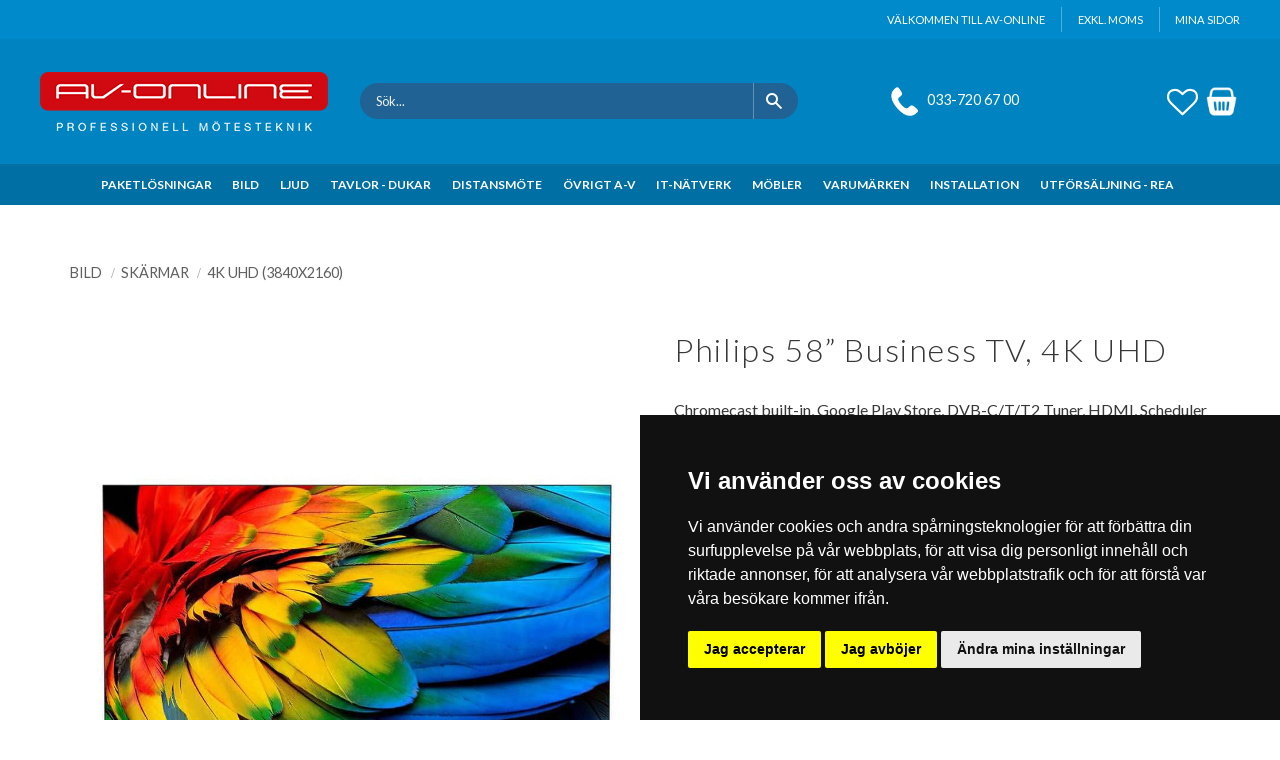

--- FILE ---
content_type: text/html; charset=UTF-8
request_url: https://www.av-online.se/product/58hfl6214u-philips-58
body_size: 15309
content:
<!DOCTYPE html>
<html
     id="product-page"    class="no-js customer-accounts-enabled has-favorite-cart pricelist-1 excl-vat product-page product-21094 product-page-with-photoswipe category-117 root-category-12 theme-color-scheme-0 theme-background-pattern-0"
    lang="sv"
    dir="ltr"
    data-country="SE"
    data-currency="SEK"
>

    <head>
        <meta charset="UTF-8" />
        <title>Philips 58” Business TV, 4K UHD</title>
                    <meta name="description" content="​Philips HFL6214U är en skärm gjord för både konferensrum och hotellrum. Har allt en vanlig TV har, men anpassad för professionell användning." />
                <meta name="viewport" content="width=device-width, initial-scale=1" />
        
                            <link rel="shortcut icon" href="https://cdn.starwebserver.se/shops/av-online/files/av_favicon.png?_=1582827983" />
        
                                    <link rel="canonical" href="https://www.av-online.se/product/58hfl6214u-philips-58" />
        
                        
        
                    <script type="application/ld+json">
                [{"@id":"https:\/\/www.av-online.se\/product\/58hfl6214u-philips-58","@context":"http:\/\/schema.org\/","name":"Philips 58\u201d Business TV, 4K UHD","description":"Chromecast built-in, Google Play Store, DVB-C\/T\/T2 Tuner, HDMI, Scheduler","image":["https:\/\/cdn.starwebserver.se\/shops\/av-online\/files\/hfl6214u.jpg","https:\/\/cdn.starwebserver.se\/shops\/av-online\/files\/hfl6214u_2.jpg"],"@type":"Product","sku":"58HFL6214U","offers":{"@type":"Offer","price":"9690","priceCurrency":"SEK","availability":"http:\/\/schema.org\/LimitedAvailability","url":"https:\/\/www.av-online.se\/product\/58hfl6214u-philips-58","itemCondition":"http:\/\/schema.org\/NewCondition"},"brand":{"@type":"Brand","name":"Philips"}}]            </script>
        
                        
                <link rel="stylesheet" href="https://cdn.starwebserver.se/61990/css/shop/shop.combined.min.css" />
                                                    <link rel="stylesheet" href="https://cdn.starwebserver.se/61990/css/shop/campaigns.min.css" />
                                    <meta name="google-site-verification" content="E447mLmoT28Ky7j9qz-fKY10Ni7sU66lRza_44F8JKg" />

<!-- Cookie Consent by FreePrivacyPolicy.com https://www.FreePrivacyPolicy.com -->
<script type="text/javascript" src="//www.freeprivacypolicy.com/public/cookie-consent/4.1.0/cookie-consent.js" charset="UTF-8"></script>
<script type="text/javascript" charset="UTF-8">
document.addEventListener('DOMContentLoaded', function () {
cookieconsent.run({"notice_banner_type":"simple","consent_type":"express","palette":"dark","language":"sv","page_load_consent_levels":["strictly-necessary"],"notice_banner_reject_button_hide":false,"preferences_center_close_button_hide":false,"page_refresh_confirmation_buttons":false,"website_name":"AV-Online"});
});
</script>

<noscript>Cookie Consent by <a href="https://www.freeprivacypolicy.com/">Free Privacy Policy Generator</a></noscript>
<!-- End Cookie Consent by FreePrivacyPolicy.com https://www.FreePrivacyPolicy.com -->





<!-- Below is the link that users can use to open Preferences Center to change their preferences. Do not modify the ID parameter. Place it where appropriate, style it as needed. -->

<a href="#" id="open_preferences_center">Update cookies preferences</a>


<!-- GOOGLE FONTS -->
<link href="https://fonts.googleapis.com/css?family=Open+Sans:300,400,700&display=swap" rel="stylesheet">

<link href="https://fonts.googleapis.com/css2?family=Lato:wght@300;400;700&display=swap" rel="stylesheet">        
                            <link rel="stylesheet" href="https://cdn.starwebserver.se/61990/themes/william/css/theme-plugins.combined.min.css" />
                    <link rel="stylesheet" href="https://cdn.starwebserver.se/61990/themes/william/css/theme.min.css" />
        
                    <link rel="stylesheet" href="https://cdn.starwebserver.se/shops/av-online/themes/william/css/shop-custom.min.css?_=1765873116" />
        
                <link href="https://fonts.googleapis.com/icon?family=Material+Icons" rel="stylesheet">

                <script>
            var docElement = document.documentElement;
            docElement.className = docElement.className.replace('no-js', 'js');
            eval(decodeURIComponent(Array.prototype.map.call(atob('dmFyIGQ9J3d3dy5hdi1vbmxpbmUuc2UnO3ZhciBlPSd3d3cuYXYtb25saW5lLnNlJztpZih3aW5kb3cubG9jYXRpb24uaG9zdG5hbWUgIT0gZCAmJiB3aW5kb3cubG9jYXRpb24uaG9zdG5hbWUgIT0gZSl7d2luZG93LmxvY2F0aW9uPSdodHRwOi8vJytkO30='), function(c) {
                    return '%' + ('00' + c.charCodeAt(0).toString(16)).slice(-2)
                }).join('')));        </script>

                                            <meta property="og:site_name" content="AV-Online" />
                                                <meta property="og:type" content="product" />
                                                <meta property="og:locale" content="sv_SE" />
                                                <meta property="og:title" content="Philips 58” Business TV, 4K UHD" />
                                                <meta property="og:url" content="https://www.av-online.se/product/58hfl6214u-philips-58" />
                                                <meta property="og:description" content="​Philips HFL6214U är en skärm gjord för både konferensrum och hotellrum. Har allt en vanlig TV har, men anpassad för professionell användning." />
                                                <meta property="og:image" content="https://cdn.starwebserver.se/shops/av-online/files/cache/hfl6214u_grande.jpg?_=1700591376" />
                            <meta name="sws:no-image-url" content="https://cdn.starwebserver.se/img/no-image.png" />

        
        
                  <!-- Global site tag (gtag.js) - Google Analytics -->
          <script async src="https://www.googletagmanager.com/gtag/js?id=G-5SQN8GVJP0"></script>
          <script>
              window.dataLayer = window.dataLayer || [];
              function gtag(){dataLayer.push(arguments);}
              gtag('js', new Date());

              gtag('config', 'G-5SQN8GVJP0', { 'anonymize_ip': true });
          </script>
        
        <script>
            var ecommerceContainerIdToProducts = {};

                      
                                                gtag('event', 'view_item', {"currency":"SEK","value":9690,"items":[{"item_id":"58HFL6214U","item_name":"Philips 58\u201d Business TV, 4K UHD","currency":"SEK","price":9690,"quantity":1,"item_category":"4K UHD (3840X2160)"}]});
                
                                                                gtag('event', 'view_item_list', {"item_list_id":"PDPRelatedProducts","item_list_name":"PDP Related products","items":[]});
                
                            
            // use Object.assign to cast empty array to object
            ecommerceContainerIdToProducts = Object.assign({}, {"pdp":{"58HFL6214U":{"item_id":"58HFL6214U","item_name":"Philips 58\u201d Business TV, 4K UHD","currency":"SEK","price":9690,"quantity":1,"item_category":"4K UHD (3840X2160)"}},"PDPRelatedProducts":[]});
                </script>

        
            </head>
    <body>
    
    
        
                                <div id="page-container">

    <header id="site-header" class="site-header">
        <div class="wrapper site-header-wrapper">
            <div class="content site-header-content">

                <div class="header-items">
                    <div class="header-item header-item-1 region header-region header-region-1 has-ace-text-block has-vat-selector-block" data-region="headerTop" ><div class="block ace-text-block block-68 class-welcome-text">
    <p>VÄLKOMMEN TILL AV-ONLINE</p>
</div>
    <div class="block vat-selector-block block-34">
        <p>
            Priser visas <a href="/index/set-selection?pricesInclVat=1&amp;redirectUrl=%2Fproduct%2F58hfl6214u-philips-58" rel="nofollow" data-replace-current-url>exkl. moms</a>        </p>
    </div>
<div class="block ace-text-block block-67 class-login">
    <div class="login-wrapper">
    <a href="/customer" class="login-link" title="Mina Sidor">
        <span class="login-text">Mina Sidor</span>
    </a>
</div>
</div>
</div>
                    <div class="header-item header-item-2">
                        <a href="https://www.av-online.se" id="home"><img id="shop-logo" src="https://cdn.starwebserver.se/shops/av-online/files/av-logo_dupdixhr1.png?_=1582827817" alt="AV-Online" width="288" height="61" /></a>
                        <div class="region header-region header-region-2 has-search-block has-ace-text-block has-cart-block" data-region="headerMiddle" ><div class="block search-block block-35 class-search-desktop">
    <h3>Sök</h3>
    <div class="content">
        <form action="/search" method="get">
            <div class="field-wrap search-type required">
                <label for="search-field-block-35" class="caption"><span>Sök produkter & kategorier</span></label>
                <div class="control">
                    <input type="search" name="q" id="search-field-block-35" class="autocomplete" value="" placeholder="Sök" data-text-header="Produkter" data-text-link="Visa alla" aria-label="Sök produkter &amp; kategorier" />
                </div>
            </div>
            <button type="submit" aria-label="Sök"><span aria-hidden="true">Sök</span></button>
        </form>
    </div>
</div><div class="block ace-text-block block-69 class-telephone-number">
    <span class="telephone"><a href="tel:+46337206700">033-720 67 00</a></span>
</div>
    <div class="block favorite-cart-block block-37">
        <div class="favorite block open-off-canvas-favorites" role="button" tabindex="0" aria-label="Favoriter">
            <div class="favorite-wrap">
                <span class="favorite-title visually-hidden">Favoriter</span>
                <span class="favorite-item-count quantity">
                    <span class="favorite-items-count-label visually-hidden">Antal favoriter: </span>
                    <span class="number"></span>
                </span>
            </div>
        </div>
                <div class="favorite-cart block open-off-canvas-products">
            <div class="cart-wrap">
                <div class="header favorite-cart-header" href="/checkout" role="button" tabindex="0" aria-label="Kundvagn">
                    <span class="favorite-cart-title visually-hidden">Kundvagn</span>
                    <span class="product-item-count quantity">
                        <span class="cart-items-count-label visually-hidden">Antal produkter: </span>
                        <span class="number"></span>
                    </span>
                    <span class="favorite-cart-icon" aria-hidden="true"></span>
                </div>
            </div>
            <span class="cart-item-total-price quantity hide">
                <span class="number"></span>
            </span>
        </div>
            </div> <!-- /.favorite-cart-block -->
</div>
                    </div>
                    <div class="header-item header-item-3 region header-region header-region-3 has-category-tree-block has-menu-block has-search-block" data-region="header" >
<nav class="block category-tree-block block-64 menu-block-with-mega-dropdown-menu class-hide category-tree-menu category-menu-block menu-block category" aria-label="Kategoriträd">

    
    <ul class="menu menu-level-1 category-menu" role="menubar">
                    <li class="menu-item menu-item-168 menu-level-1-item has-children menu-item-has-children"
                    data-level="1" role="none"
                >
                    <a href="/category/paketlosningar"
                        data-id="168"
                        data-level="1"
                        class="menu-title menu-title-168 category-node menu-level-1-title has-children menu-title-has-children open-page"
                        title="PAKETLÖSNINGAR"
                        role="menuitem"
                        aria-haspopup="true" aria-expanded="false"
                    >PAKETLÖSNINGAR</a>
        
                    <span class="toggle-static-child-menu toggle-child-menu" role="button" tabindex="0" aria-label="Visa underkategorier"></span>
        
                    <span class="toggle-static-child-menu toggle-child-menu" role="button" tabindex="0" aria-label="Visa underkategorier" aria-expanded="false"></span>
                </li>
                <li class="menu-item menu-item-12 menu-level-1-item has-children menu-item-has-children menu-item-has-title-without-link"
                    data-level="1" role="none"
                >
                    <a 
                        data-id="12"
                        data-level="1"
                        class="menu-title menu-title-12 category-node menu-level-1-title has-children menu-title-has-children load-tree"
                        title="BILD"
                        role="menuitem"
                        aria-haspopup="true" aria-expanded="false"
                    >BILD</a>
        
                    <span class="toggle-static-child-menu toggle-child-menu" role="button" tabindex="0" aria-label="Visa underkategorier"></span>
        
                    <span class="toggle-static-child-menu toggle-child-menu" role="button" tabindex="0" aria-label="Visa underkategorier" aria-expanded="false"></span>
                </li>
                <li class="menu-item menu-item-16 menu-level-1-item has-children menu-item-has-children menu-item-has-title-without-link"
                    data-level="1" role="none"
                >
                    <a 
                        data-id="16"
                        data-level="1"
                        class="menu-title menu-title-16 category-node menu-level-1-title has-children menu-title-has-children load-tree"
                        title="LJUD"
                        role="menuitem"
                        aria-haspopup="true" aria-expanded="false"
                    >LJUD</a>
        
                    <span class="toggle-static-child-menu toggle-child-menu" role="button" tabindex="0" aria-label="Visa underkategorier"></span>
        
                    <span class="toggle-static-child-menu toggle-child-menu" role="button" tabindex="0" aria-label="Visa underkategorier" aria-expanded="false"></span>
                </li>
                <li class="menu-item menu-item-48 menu-level-1-item has-children menu-item-has-children menu-item-has-title-without-link"
                    data-level="1" role="none"
                >
                    <a 
                        data-id="48"
                        data-level="1"
                        class="menu-title menu-title-48 category-node menu-level-1-title has-children menu-title-has-children load-tree"
                        title="TAVLOR - DUKAR"
                        role="menuitem"
                        aria-haspopup="true" aria-expanded="false"
                    >TAVLOR - DUKAR</a>
        
                    <span class="toggle-static-child-menu toggle-child-menu" role="button" tabindex="0" aria-label="Visa underkategorier"></span>
        
                    <span class="toggle-static-child-menu toggle-child-menu" role="button" tabindex="0" aria-label="Visa underkategorier" aria-expanded="false"></span>
                </li>
                <li class="menu-item menu-item-64 menu-level-1-item has-children menu-item-has-children menu-item-has-title-without-link"
                    data-level="1" role="none"
                >
                    <a 
                        data-id="64"
                        data-level="1"
                        class="menu-title menu-title-64 category-node menu-level-1-title has-children menu-title-has-children load-tree"
                        title="DISTANSMÖTE"
                        role="menuitem"
                        aria-haspopup="true" aria-expanded="false"
                    >DISTANSMÖTE</a>
        
                    <span class="toggle-static-child-menu toggle-child-menu" role="button" tabindex="0" aria-label="Visa underkategorier"></span>
        
                    <span class="toggle-static-child-menu toggle-child-menu" role="button" tabindex="0" aria-label="Visa underkategorier" aria-expanded="false"></span>
                </li>
                <li class="menu-item menu-item-70 menu-level-1-item has-children menu-item-has-children menu-item-has-title-without-link"
                    data-level="1" role="none"
                >
                    <a 
                        data-id="70"
                        data-level="1"
                        class="menu-title menu-title-70 category-node menu-level-1-title has-children menu-title-has-children load-tree"
                        title="ÖVRIGT A-V"
                        role="menuitem"
                        aria-haspopup="true" aria-expanded="false"
                    >ÖVRIGT A-V</a>
        
                    <span class="toggle-static-child-menu toggle-child-menu" role="button" tabindex="0" aria-label="Visa underkategorier"></span>
        
                    <span class="toggle-static-child-menu toggle-child-menu" role="button" tabindex="0" aria-label="Visa underkategorier" aria-expanded="false"></span>
                </li>
                <li class="menu-item menu-item-178 menu-level-1-item has-children menu-item-has-children menu-item-has-title-without-link"
                    data-level="1" role="none"
                >
                    <a 
                        data-id="178"
                        data-level="1"
                        class="menu-title menu-title-178 category-node menu-level-1-title has-children menu-title-has-children load-tree"
                        title="IT-NÄTVERK"
                        role="menuitem"
                        aria-haspopup="true" aria-expanded="false"
                    >IT-NÄTVERK</a>
        
                    <span class="toggle-static-child-menu toggle-child-menu" role="button" tabindex="0" aria-label="Visa underkategorier"></span>
        
                    <span class="toggle-static-child-menu toggle-child-menu" role="button" tabindex="0" aria-label="Visa underkategorier" aria-expanded="false"></span>
                </li>
                <li class="menu-item menu-item-109 menu-level-1-item has-children menu-item-has-children menu-item-has-title-without-link"
                    data-level="1" role="none"
                >
                    <a 
                        data-id="109"
                        data-level="1"
                        class="menu-title menu-title-109 category-node menu-level-1-title has-children menu-title-has-children load-tree"
                        title="MÖBLER"
                        role="menuitem"
                        aria-haspopup="true" aria-expanded="false"
                    >MÖBLER</a>
        
                    <span class="toggle-static-child-menu toggle-child-menu" role="button" tabindex="0" aria-label="Visa underkategorier"></span>
        
                    <span class="toggle-static-child-menu toggle-child-menu" role="button" tabindex="0" aria-label="Visa underkategorier" aria-expanded="false"></span>
                </li>
                <li class="menu-item menu-item-176 menu-level-1-item has-children menu-item-has-children menu-item-has-title-without-link"
                    data-level="1" role="none"
                >
                    <a 
                        data-id="176"
                        data-level="1"
                        class="menu-title menu-title-176 category-node menu-level-1-title has-children menu-title-has-children load-tree"
                        title="VARUMÄRKEN"
                        role="menuitem"
                        aria-haspopup="true" aria-expanded="false"
                    >VARUMÄRKEN</a>
        
                    <span class="toggle-static-child-menu toggle-child-menu" role="button" tabindex="0" aria-label="Visa underkategorier"></span>
        
                    <span class="toggle-static-child-menu toggle-child-menu" role="button" tabindex="0" aria-label="Visa underkategorier" aria-expanded="false"></span>
                </li>
                <li class="menu-item menu-item-110 menu-level-1-item no-children"
                    data-level="1" role="none"
                >
                    <a href="/category/installation"
                        data-id="110"
                        data-level="1"
                        class="menu-title menu-title-110 category-node menu-level-1-title no-children open-page"
                        title="INSTALLATION"
                        role="menuitem"
                        
                    >INSTALLATION</a>
        
                    
        
                    
                </li>
                <li class="menu-item menu-item-118 menu-level-1-item no-children"
                    data-level="1" role="none"
                >
                    <a href="/category/utforsaljning-rea"
                        data-id="118"
                        data-level="1"
                        class="menu-title menu-title-118 category-node menu-level-1-title no-children open-page"
                        title="UTFÖRSÄLJNING - REA"
                        role="menuitem"
                        
                    >UTFÖRSÄLJNING - REA</a>
        
                    
        
                    
                </li>
        </ul>
</nav>

        <script type="text/x-mustache" id="categoriesPartialTmpl">
    {{#nodes}}
        <li class="menu-item menu-item-{{id}} menu-level-{{menuLevel}}-item{{#isOpen}} menu-item-has-children-loaded current-menu-ancestor open{{/isOpen}}{{#selected}} selected{{/selected}}{{^hasChildren}} no-children{{/hasChildren}}{{#hasChildren}} has-children menu-item-has-children{{/hasChildren}}{{^openPage}} menu-item-has-title-without-link{{/openPage}}"
            data-level="{{menuLevel}}" role="none"
        >
            <a {{#openPage}}href="{{shopUrl}}"{{/openPage}}
                data-id="{{id}}"
                data-level="{{menuLevel}}"
                class="menu-title menu-title-{{id}} category-node menu-level-{{menuLevel}}-title{{^hasChildren}} no-children{{/hasChildren}}{{#hasChildren}} has-children menu-title-has-children{{/hasChildren}}{{^openPage}} load-tree{{/openPage}}{{#openPage}} open-page{{/openPage}}{{#isOpen}} open{{/isOpen}}{{#selected}} selected{{/selected}}"
                title="{{name}}"
                role="menuitem"
                {{#hasChildren}}aria-haspopup="true" aria-expanded="{{#isOpen}}true{{/isOpen}}{{^isOpen}}false{{/isOpen}}"{{/hasChildren}}
            >{{name}}</a>

            {{#hasChildren}}<span class="toggle-static-child-menu toggle-child-menu" role="button" tabindex="0" aria-label="Visa underkategorier"></span>{{/hasChildren}}

            {{#isOpen}}
                <ul class="menu menu-level-{{menuNextLevel}}" data-level="{{menuNextLevel}}" role="menu" aria-label="Underkategorier">
                    {{>categoriesPartial}}
                </ul>
            {{/isOpen}}
            {{#hasChildren}}<span class="toggle-static-child-menu toggle-child-menu" role="button" tabindex="0" aria-label="Visa underkategorier" aria-expanded="{{#isOpen}}true{{/isOpen}}{{^isOpen}}false{{/isOpen}}"></span>{{/hasChildren}}
        </li>
    {{/nodes}}
</script>
    <script type="text/x-mustache" id="rootCategoriesTmpl">
        {{>categoriesPartial}}
    </script>

<nav class="block menu-block block-97 menu-block-with-mega-dropdown-menu custom custom-menu-block" aria-label="Meny">

    
    <ul class="menu menu-level-1" role="menubar">
                                <li class="menu-item menu-item-54 menu-level-1-item has-children dynamic-menu-item menu-item-has-children"
                            data-id="54"
                            data-level="1"
                            role="none"
                        >
                            <a href="/category/paketlosningar"  title="PAKETLÖSNINGAR"
                                class="menu-title menu-title-54 menu-level-1-title has-children dynamic-menu-title menu-title-has-children"
                                data-level="1"
                                role="menuitem"
                                aria-haspopup="true" aria-expanded="false"
                            >PAKETLÖSNINGAR</a>
            
                                <span class="toggle-dynamic-child-menu toggle-child-menu" role="button" tabindex="0" aria-label="Visa underkategorier" aria-expanded="false" aria-controls="submenu-54"></span>
            
                                <ul class="menu menu-level-2" data-level="2" role="menu" aria-label="Underkategorier">
                                </ul>
            
                        </li>
                        <li class="menu-item menu-item-55 menu-level-1-item has-children no-link dynamic-menu-item menu-item-has-children"
                            data-id="55"
                            data-level="1"
                            role="none"
                        >
                            <a href=""  title="BILD"
                                class="menu-title menu-title-55 menu-level-1-title has-children no-link dynamic-menu-title menu-title-has-children"
                                data-level="1"
                                role="menuitem"
                                aria-haspopup="true" aria-expanded="false"
                            >BILD</a>
            
                                <span class="toggle-dynamic-child-menu toggle-child-menu" role="button" tabindex="0" aria-label="Visa underkategorier" aria-expanded="false" aria-controls="submenu-55"></span>
            
                                <ul class="menu menu-level-2" data-level="2" role="menu" aria-label="Underkategorier">
                                </ul>
            
                        </li>
                        <li class="menu-item menu-item-56 menu-level-1-item has-children no-link dynamic-menu-item menu-item-has-children"
                            data-id="56"
                            data-level="1"
                            role="none"
                        >
                            <a href=""  title="LJUD"
                                class="menu-title menu-title-56 menu-level-1-title has-children no-link dynamic-menu-title menu-title-has-children"
                                data-level="1"
                                role="menuitem"
                                aria-haspopup="true" aria-expanded="false"
                            >LJUD</a>
            
                                <span class="toggle-dynamic-child-menu toggle-child-menu" role="button" tabindex="0" aria-label="Visa underkategorier" aria-expanded="false" aria-controls="submenu-56"></span>
            
                                <ul class="menu menu-level-2" data-level="2" role="menu" aria-label="Underkategorier">
                                </ul>
            
                        </li>
                        <li class="menu-item menu-item-57 menu-level-1-item has-children no-link dynamic-menu-item menu-item-has-children"
                            data-id="57"
                            data-level="1"
                            role="none"
                        >
                            <a href=""  title="TAVLOR - DUKAR"
                                class="menu-title menu-title-57 menu-level-1-title has-children no-link dynamic-menu-title menu-title-has-children"
                                data-level="1"
                                role="menuitem"
                                aria-haspopup="true" aria-expanded="false"
                            >TAVLOR - DUKAR</a>
            
                                <span class="toggle-dynamic-child-menu toggle-child-menu" role="button" tabindex="0" aria-label="Visa underkategorier" aria-expanded="false" aria-controls="submenu-57"></span>
            
                                <ul class="menu menu-level-2" data-level="2" role="menu" aria-label="Underkategorier">
                                </ul>
            
                        </li>
                        <li class="menu-item menu-item-58 menu-level-1-item has-children no-link dynamic-menu-item menu-item-has-children"
                            data-id="58"
                            data-level="1"
                            role="none"
                        >
                            <a href=""  title="DISTANSMÖTE"
                                class="menu-title menu-title-58 menu-level-1-title has-children no-link dynamic-menu-title menu-title-has-children"
                                data-level="1"
                                role="menuitem"
                                aria-haspopup="true" aria-expanded="false"
                            >DISTANSMÖTE</a>
            
                                <span class="toggle-dynamic-child-menu toggle-child-menu" role="button" tabindex="0" aria-label="Visa underkategorier" aria-expanded="false" aria-controls="submenu-58"></span>
            
                                <ul class="menu menu-level-2" data-level="2" role="menu" aria-label="Underkategorier">
                                </ul>
            
                        </li>
                        <li class="menu-item menu-item-59 menu-level-1-item has-children no-link dynamic-menu-item menu-item-has-children"
                            data-id="59"
                            data-level="1"
                            role="none"
                        >
                            <a href=""  title="ÖVRIGT A-V"
                                class="menu-title menu-title-59 menu-level-1-title has-children no-link dynamic-menu-title menu-title-has-children"
                                data-level="1"
                                role="menuitem"
                                aria-haspopup="true" aria-expanded="false"
                            >ÖVRIGT A-V</a>
            
                                <span class="toggle-dynamic-child-menu toggle-child-menu" role="button" tabindex="0" aria-label="Visa underkategorier" aria-expanded="false" aria-controls="submenu-59"></span>
            
                                <ul class="menu menu-level-2" data-level="2" role="menu" aria-label="Underkategorier">
                                </ul>
            
                        </li>
                        <li class="menu-item menu-item-60 menu-level-1-item has-children no-link dynamic-menu-item menu-item-has-children"
                            data-id="60"
                            data-level="1"
                            role="none"
                        >
                            <a href=""  title="IT-NÄTVERK"
                                class="menu-title menu-title-60 menu-level-1-title has-children no-link dynamic-menu-title menu-title-has-children"
                                data-level="1"
                                role="menuitem"
                                aria-haspopup="true" aria-expanded="false"
                            >IT-NÄTVERK</a>
            
                                <span class="toggle-dynamic-child-menu toggle-child-menu" role="button" tabindex="0" aria-label="Visa underkategorier" aria-expanded="false" aria-controls="submenu-60"></span>
            
                                <ul class="menu menu-level-2" data-level="2" role="menu" aria-label="Underkategorier">
                                </ul>
            
                        </li>
                        <li class="menu-item menu-item-61 menu-level-1-item has-children no-link dynamic-menu-item menu-item-has-children"
                            data-id="61"
                            data-level="1"
                            role="none"
                        >
                            <a href=""  title="MÖBLER"
                                class="menu-title menu-title-61 menu-level-1-title has-children no-link dynamic-menu-title menu-title-has-children"
                                data-level="1"
                                role="menuitem"
                                aria-haspopup="true" aria-expanded="false"
                            >MÖBLER</a>
            
                                <span class="toggle-dynamic-child-menu toggle-child-menu" role="button" tabindex="0" aria-label="Visa underkategorier" aria-expanded="false" aria-controls="submenu-61"></span>
            
                                <ul class="menu menu-level-2" data-level="2" role="menu" aria-label="Underkategorier">
                                </ul>
            
                        </li>
                        <li class="menu-item menu-item-62 menu-level-1-item has-children no-link dynamic-menu-item menu-item-has-children"
                            data-id="62"
                            data-level="1"
                            role="none"
                        >
                            <a href=""  title="VARUMÄRKEN"
                                class="menu-title menu-title-62 menu-level-1-title has-children no-link dynamic-menu-title menu-title-has-children"
                                data-level="1"
                                role="menuitem"
                                aria-haspopup="true" aria-expanded="false"
                            >VARUMÄRKEN</a>
            
                                <span class="toggle-dynamic-child-menu toggle-child-menu" role="button" tabindex="0" aria-label="Visa underkategorier" aria-expanded="false" aria-controls="submenu-62"></span>
            
                                <ul class="menu menu-level-2" data-level="2" role="menu" aria-label="Underkategorier">
                                </ul>
            
                        </li>
                        <li class="menu-item menu-item-63 menu-level-1-item  dynamic-menu-item"
                            data-id="63"
                            data-level="1"
                            role="none"
                        >
                            <a href="/category/installation"  title="INSTALLATION"
                                class="menu-title menu-title-63 menu-level-1-title  dynamic-menu-title"
                                data-level="1"
                                role="menuitem"
                                
                            >INSTALLATION</a>
            
            
                        </li>
                        <li class="menu-item menu-item-64 menu-level-1-item  dynamic-menu-item"
                            data-id="64"
                            data-level="1"
                            role="none"
                        >
                            <a href="/category/utforsaljning-rea"  title="UTFÖRSÄLJNING - REA"
                                class="menu-title menu-title-64 menu-level-1-title  dynamic-menu-title"
                                data-level="1"
                                role="menuitem"
                                
                            >UTFÖRSÄLJNING - REA</a>
            
            
                        </li>
            </ul>
</nav>

        <script type="text/x-mustache" id="nodesPartialTmpl">
    {{#nodes}}
        {{^hidden}}
            <li class="menu-item menu-item-{{nodeId}} menu-level-{{nodeLevel}}-item {{cssClasses}}{{#dynamicNode}} dynamic-menu-item{{/dynamicNode}}{{#hasChildren}} menu-item-has-children{{/hasChildren}}"
                data-id="{{nodeId}}"
                data-level="{{nodeLevel}}"
                role="none"
            >
                <a href="{{permalink}}" {{#newWindow}}target="_blank" rel="noopener"{{/newWindow}} title="{{value}}"
                    class="menu-title menu-title-{{nodeId}} menu-level-{{nodeLevel}}-title {{cssClasses}}{{#dynamicNode}} dynamic-menu-title{{/dynamicNode}}{{#hasChildren}} menu-title-has-children{{/hasChildren}}"
                    data-level="{{nodeLevel}}"
                    role="menuitem"
                    {{#hasChildren}}aria-haspopup="true" aria-expanded="false"{{/hasChildren}}
                >{{value}}</a>

                {{#hasChildren}}
                    <span class="{{#dynamicNode}}toggle-dynamic-child-menu{{/dynamicNode}}{{^dynamicNode}}toggle-static-child-menu{{/dynamicNode}} toggle-child-menu" role="button" tabindex="0" aria-label="Visa underkategorier" aria-expanded="false" aria-controls="submenu-{{nodeId}}"></span>

                    <ul class="menu menu-level-{{childNodeLevel}}" data-level="{{childNodeLevel}}" role="menu" aria-label="Underkategorier">
                        {{>nodesPartial}}
                    </ul>
                {{/hasChildren}}

            </li>
        {{/hidden}}
    {{/nodes}}
</script>
    <script type="text/x-mustache" id="menuTreeTmpl">
            {{>nodesPartial}}
        </script>
<div class="block search-block block-73 class-search-mobile">
    <h3>Sök</h3>
    <div class="content">
        <form action="/search" method="get">
            <div class="field-wrap search-type required">
                <label for="search-field-block-73" class="caption"><span>Sök produkter & kategorier</span></label>
                <div class="control">
                    <input type="search" name="q" id="search-field-block-73" class="autocomplete" value="" placeholder="Sök" data-text-header="Produkter" data-text-link="Visa alla" aria-label="Sök produkter &amp; kategorier" />
                </div>
            </div>
            <button type="submit" aria-label="Sök"><span aria-hidden="true">Sök</span></button>
        </form>
    </div>
</div></div>
                </div>

            </div><!-- .content -->
        </div><!-- .wrapper -->
    </header><!-- #site-header -->

    <div id="content" class="site-content">

        <main id="main-content" aria-label="Huvudinnehåll" >

            <article class="region has-product-block has-related-products-legacy-block" data-region="0" >
    
    <div aria-live="polite" aria-atomic="true" class="visually-hidden favorite-status-announcer"></div>
    <div id="product-page-main-container" class="block product-block block-17">

        <script type="text/x-mustache" id="categoryBreadcrumbPartialTmpl">
            {{#nodes}}
                {{#isOpen}}
                    {{#openPage}}
                        <a href="{{shopUrl}}" class="breadcrumb"><span>{{name}}</span></a>
                    {{/openPage}}
                    {{^openPage}}
                        <span  class="breadcrumb">{{name}}</span>
                    {{/openPage}}
                    {{>categoryBreadcrumbPartial}}
                {{/isOpen}}
                {{^isOpen}}
                    {{#selected}}
                        {{#openPage}}
                            <a href="{{shopUrl}}" class="breadcrumb current-breadcrumb"><span>{{name}}</span></a>
                        {{/openPage}}
                        {{^openPage}}
                            <span class="breadcrumb">{{name}}</span>
                        {{/openPage}}
                    {{/selected}}
                {{/isOpen}}
            {{/nodes}}
        </script>

        <div class="breadcrumbs">
                                                    <span  class="breadcrumb">BILD</span>
                                                                <a href="/category/skarmar" class="breadcrumb"><span>SKÄRMAR</span></a>
                                                                                        <a href="/category/4k-uhd" class="breadcrumb current-breadcrumb"><span>4K UHD (3840X2160)</span></a>
                                                                                                                                                            </div>

    <script type="text/x-mustache" id="rootCategoriesBreadcrumbTmpl">
            {{#showBreadcrumbs}}
                {{#categories}}
                    {{>categoryBreadcrumbPartial}}
                {{/categories}}
            {{/showBreadcrumbs}}
        </script>

    <header class="product-header">
        <h1 class="product-name">Philips 58” Business TV, 4K UHD</h1>
        <div class="short description product-short-description"><p>Chromecast built-in, Google Play Store, DVB-C/T/T2 Tuner, HDMI, Scheduler</p></div>
    </header>

    <div class="dynamic-product-info has-volume-pricing">
                    <div class="product-media stock-status-6"
                data-stock-status-title="Leveranstid 1-3 arbetsdagar"
            >
                <figure>
                    <div class="figure-content">
                            <a class="featured img-wrap product-media-item" href="https://cdn.starwebserver.se/shops/av-online/files/cache/hfl6214u_grande.jpg?_=1700591376" target="_blank" rel="noopener">
                            
                                <img src="https://cdn.starwebserver.se/shops/av-online/files/cache/hfl6214u_grande.jpg?_=1700591376" width="1000" height="1000" id="media-0" data-large-size="https://cdn.starwebserver.se/shops/av-online/files/cache/hfl6214u_grande.jpg?_=1700591376" data-large-size-width="1000" data-large-size-height="1000"  alt="Philips 58” Business TV, 4K UHD" />
                                
                            </a>

                            <a href="https://cdn.starwebserver.se/shops/av-online/files/cache/hfl6214u_2_grande.jpg?_=1700591377" class="img-wrap product-media-item" target="_blank" rel="noopener">
                                <img src="https://cdn.starwebserver.se/shops/av-online/files/cache/hfl6214u_2_grande.jpg?_=1700591377" height="900" width="900" id="media-1" data-large-size="https://cdn.starwebserver.se/shops/av-online/files/cache/hfl6214u_2_grande.jpg?_=1700591377" data-large-size-width="900" data-large-size-height="900" alt="" />
                            </a>
                    </div>
                </figure>


            </div><!-- /.product-media -->


            <aside class="product-offer buyable" role="region" aria-label="Produkterbjudande">

                    <div class="product-price">
                            <span class="price"><span class="amount">9 690</span><span class="currency"> kr</span></span>
                            <span class="unit">/ <abbr title="Styck">st</abbr></span>
                    </div>


                
                <form class="add-to-cart-form product-list-container" novalidate data-ga-ecommerce-list-id="pdp">
                                                                                    <input type="hidden" name="sku" value="58HFL6214U" />
                    
                    <div class="add-to-cart-wrap has-unit">
                                <div class="field-wrap number-type quantity-field">
                                    <label for="quantity-field" class="caption"><span>Antal</span></label>
                                    <div class="control">
                                        <input name="quantity" type="number" id="quantity-field" value="1" min="1" max="1000000" step="1" class="number" />
                                                                                                                            <label for="quantity-field" class="unit"><abbr title="Styck">st</abbr></label>
                                                                            </div>
                                </div>

                                <button type="submit" class="product-add-to-cart-action"><span>Köp</span></button>
                                                    <div class="toggle-favorite-action" data-sku="58HFL6214U" data-bundle-config="" role="button" tabindex="0">
                                <span class="favorite ">
                                        <span class="favorite-title visually-hidden">Lägg till i favoriter</span>
                                </span>
                            </div>
                                            </div><!-- /.add-to-cart-wrap -->

                    <div class="product-status" hidden aria-hidden="true">
                        <p class="status-message" data-message="Nu finns produkten i &lt;a href=&quot;/checkout&quot;&gt;kundvagnen&lt;/a&gt;."></p>
                        <p class="view-cart">
                            <a class="product-status-checkout-link" href="/checkout">
                                <b>Till kassan</b>
                                <span class="cart-item-count">1</span>
                            </a>
                        </p>
                    </div>


                                                        </form>

                                <dl class="product-details">
                        <dt class="product-stock-status product-stock-status product-stock-status-6">Lagerstatus</dt>
                        <dd class="product-stock-status product-stock-status-6"><span>Leveranstid 1-3 arbetsdagar</span></dd>
                    <dt class="product-sku">Artikelnr</dt><dd class="product-sku">58HFL6214U</dd>
                                        
                                                                                                                    <dt class="product-meta-data-1" data-product-meta-data-id="18">VESA</dt>
                            <dd class="product-meta-data-1" data-product-meta-data-id="18">200 x 300 mm, M6</dd>
                                                                        
                                            <dt class="product-manufacturer">Tillverkare</dt>
                        <dd class="product-manufacturer">
                                                            Philips                                                    </dd>
                    
                                    </dl><!-- /product-details -->


                        <h4></h4>
                        <ul class="product-documents">
                                <li class="file-type file-type-pdf">
                                    <a href="https://cdn.starwebserver.se/shops/av-online/files/58hfl6214u.pdf?_=1700592204" target="_blank" rel="noopener" data-file-type="pdf">
                                        <span class="file-ext">pdf</span>
                                        <span class="file-title">
                                            58hfl6214u.pdf
                                        </span>
                                        <span class="file-size">454KB</span>
                                    </a>
                                </li>
                        </ul>
                

                                                    <p class="manufacturer-related-products">
                        <a href="/search?m=Philips">Visa alla produkter från Philips</a>
                    </p><!-- /.manufacturer-related-products -->
                
                
                                                            </aside><!-- /.product-offer -->

            
            
                    </div> <!-- /.dynamic-product-info -->

        <script type="text/x-mustache" id="dynamicProductInfoTmpl">
            <div class="product-media{{^hidePrice}}{{#stockStatusId}} stock-status-{{stockStatusId}}{{/stockStatusId}}{{#savePercentOnDiscountedPrice}} save-percent{{/savePercentOnDiscountedPrice}}{{/hidePrice}}{{#hasLabels}} has-product-label{{/hasLabels}}"{{^hidePrice}}{{#savePercentOnDiscountedPrice}}
                data-save-percent-title="Kampanj!"{{/savePercentOnDiscountedPrice}}{{/hidePrice}}
                {{#stockStatusText}}data-stock-status-title="{{stockStatusText}}"{{/stockStatusText}}
            >
                <figure{{#featuredImage.default}} class="no-image"{{/featuredImage.default}}>
                    {{#campaign}}
                        <div
                            class="campaign-label campaign-label-product-page"
                            style="background-color: #{{campaign.label.color}}; color: {{campaign.label.textColor}}">
                            {{campaign.label.text}}
                        </div>
                    {{/campaign}}
                    <div class="figure-content">
                        {{#featuredImage}}
                            {{#largeUrl}}<a class="featured img-wrap product-media-item" href="{{largeUrl}}" target="_blank" rel="noopener">{{/largeUrl}}
                            {{#featuredImage.default}}<div class="img-wrap">{{/featuredImage.default}}
                                <img src="{{url}}" width="{{width}}" height="{{height}}" id="media-0" {{#largeUrl}}data-large-size="{{largeUrl}}" data-large-size-width="{{largeWidth}}" data-large-size-height="{{largeHeight}}"{{/largeUrl}} {{#disableAutoZoom}}data-cloudzoom="disableZoom: true" {{/disableAutoZoom}} alt="{{alt}}" />
                                {{#featuredImage.default}}</div>{{/featuredImage.default}}
                            {{#largeUrl}}</a>{{/largeUrl}}
                        {{/featuredImage}}

                        {{#secondaryImages}}
                            <a href="{{largeUrl}}" class="img-wrap product-media-item" target="_blank" rel="noopener">
                                <img src="{{url}}" height="{{height}}" width="{{width}}" id="media-{{index}}" data-large-size="{{largeUrl}}" data-large-size-width="{{largeWidth}}" data-large-size-height="{{largeHeight}}" alt="{{alt}}" />
                            </a>
                        {{/secondaryImages}}
                    </div>
                </figure>

                {{^hidePrice}}
                    {{#savePercentOnDiscountedPrice}}
                        <div class="save-percent save-percent-info">
                            <span class="label">Spara</span>
                            <span class="percentage"><span class="value">{{savePercentOnDiscountedPrice}}</span> <span class="unit">%</span></span>
                        </div>
                    {{/savePercentOnDiscountedPrice}}
                {{/hidePrice}}

                {{#labels}}
                    <div class="product-label product-label-{{index}} product-label-id-{{labelId}} {{classes}}"  title="{{name}}" ><span>{{name}}</span></div>
                {{/labels}}
            </div><!-- /.product-media -->


            <aside class="product-offer{{#watchableForCustomer}} watchable{{/watchableForCustomer}}{{#buyable}} buyable{{/buyable}}{{^buyable}}{{^watchableForCustomer}} non-watchable-non-buyable{{/watchableForCustomer}}{{/buyable}}" role="region" aria-label="Produkterbjudande">
                {{#campaign}}
                    <div class="campaign-description-container campaign-label-corner-container">
                        <span
                            class="campaign-label-corner"
                            style="border-top-color: #{{campaign.label.color}};"
                        >
                        </span>
                        <span class="campaign-description-text">
                            {{campaign.description}}
                        </span>
                    </div>
                {{/campaign}}

                                {{^hidePrice}}
                    <div class="product-price">
                                                {{^originalPrice}}
                            {{{sellingPriceHtml}}}
                            <span class="unit">/ <abbr title="Styck">st</abbr></span>
                        {{/originalPrice}}
                        {{#originalPrice}}
                            <div class="selling-price" tabindex="0" role="text">
                                <span class="visually-hidden">Nedsatt pris: </span>
                                {{{sellingPriceHtml}}}
                                <span class="unit">/ <abbr title="Styck">st</abbr></span>
                            </div>
                            <div class="original-price" tabindex="0" role="text">
                                <span class="visually-hidden">Ordinarie pris: </span>
                                {{{originalPriceHtml}}}
                                <span class="unit">/ <abbr title="Styck">st</abbr></span>
                            </div>
                        {{/originalPrice}}
                    </div>
                    {{#historyCheapestPrice}}
                        <div class="price-history">
                            <span class="price-history-text">Lägsta pris senaste 30 dagar:</span>
                            <span class="price-history-value">{{{historyCheapestPrice}}}</span>
                        </div>
                    {{/historyCheapestPrice}}

                                        {{#volumePricing}}
                        {{#hasValidVolumePricesForCustomer}}
                            <div class="volume-pricing has-visible-volume-pricing-content">
                                <div class="volume-pricing-header">
                                    <span class="volume-pricing-header-title">{{{headerTitle}}}</span>
                                    <span class="toggle-volume-pricing-content"></span>
                                </div>
                                <div class="volume-pricing-content">
                                    {{#rows}}
                                        <div class="volume-pricing-row">
                                            <span class="volume">
                                                <span class="amount">{{volumeAmount}}</span>
                                                {{#unit}}<span class="unit"><abbr title="{{name}}">{{symbol}}</abbr></span>{{/unit}}
                                            </span>
                                            {{{volumePriceHtml}}}
                                            {{#unit}}<span class="divider">/</span><span class="unit"><abbr title="{{name}}">{{symbol}}</abbr></span>{{/unit}}
                                            {{#percentAmount}}
                                                <span class="percent">
                                                    <span class="amount">{{percentAmount}}</span><span class="unit">%</span>
                                                </span>
                                            {{/percentAmount}}
                                        </div>
                                    {{/rows}}
                                </div>
                            </div>
                        {{/hasValidVolumePricesForCustomer}}
                    {{/volumePricing}}
                {{/hidePrice}}

                
                <form class="add-to-cart-form product-list-container" novalidate data-ga-ecommerce-list-id="pdp">
                                                                                    <input type="hidden" name="sku" value="{{sku}}" />
                                                                        {{#isBundle}}
                            <div class="bundled-products">
                                {{#bundledProducts}}
                                    <div class="bundled-product" data-bundled-product-id="{{bundledProductId}}">
                                        <div class="bundled-product-image">
                                            {{#image}}
                                                {{#largeUrl}}
                                                    <a class="featured img-wrap product-media-item" href="{{largeUrl}}" target="_blank" rel="noopener">
                                                {{/largeUrl}}
                                                {{#default}}
                                                    <div class="img-wrap">
                                                {{/default}}
                                                <img src="{{url}}" width="{{width}}" height="{{height}}" id="media-bundled-{{bundledProductId}}-0" {{#largeUrl}}data-large-size="{{largeUrl}}" data-large-size-width="{{largeWidth}}" data-large-size-height="{{largeHeight}}"{{/largeUrl}} {{#disableAutoZoom}}data-cloudzoom="disableZoom: true" {{/disableAutoZoom}} alt="{{alt}}" />
                                                {{#default}}
                                                    </div>
                                                {{/default}}
                                                {{#largeUrl}}
                                                    </a>
                                                {{/largeUrl}}
                                            {{/image}}
                                        </div><!-- /.bundled-product-image -->
                                        <div class="bundled-product-options">
                                            <p class="bundled-product-title">
                                                {{^isHidden}}<a href="{{url}}">{{/isHidden}}
                                                    {{#hasVariants}}{{name}}{{/hasVariants}}
                                                    {{^hasVariants}}{{nameWithConcatAttributeValues}}{{/hasVariants}}
                                                {{^isHidden}}</a>{{/isHidden}}
                                            </p>
                                            <div class="bundled-product-fields" {{#hasVariants}}data-current-sku="{{sku}}"{{/hasVariants}}>
                                                {{#hasVariants}}
                                                    <input type="hidden" name="bundledProducts[{{bundledProductId}}][productId]" value="{{bundledProductId}}" />
                                                    {{#attributes}}
                                                        <div class="bundled-product-field field-wrap select-type attributes-{{id}} has-field-content">
                                                            <label for="attributes-{{id}}-select" class="caption"><span>{{name}}</span></label>
                                                            <div class="control">
                                                                <select name="bundledProducts[{{bundledProductId}}][attributes][{{id}}]" id="attributes-{{id}}-select" class="bundled-product-attribute-value-select{{#invalidSelection}} invalid-selection{{/invalidSelection}}" data-attribute-id="{{id}}">
                                                                    {{#values}}
                                                                    <option value="{{id}}"{{#selected}} selected{{/selected}}{{^active}} disabled{{/active}}>{{name}}{{^active}} (Ej tillgänglig){{/active}}</option>
                                                                    {{/values}}
                                                                </select>
                                                                {{#showInvalidSelectionMessage}}
                                                                <label class="error" for="attributes-{{id}}-select">Varianten är inte tillgänglig, prova ett annat alternativ.</label>
                                                                {{/showInvalidSelectionMessage}}
                                                            </div>
                                                        </div>
                                                    {{/attributes}}
                                                {{/hasVariants}}
                                                <div class="bundled-product-field">
                                                    <div class="bundled-product-field-fixed-quantity">{{quantity}} {{unitSymbol}}</div>
                                                </div>

                                                                                                    <div class="order-data">
                                                        {{#orderDataFieldTemplateData}}
                                                            <div class="field-wrap text-type">
                                                                <label for="bundled-order-data-{{bundledProductId}}-{{orderDataFieldId}}-field" class="caption">
                                                                <span>
                                                                    {{orderDataFieldName}}
                                                                </span>
                                                                    {{#isRequired}} <abbr class="required-asterisk" title="Obligatorisk">*</abbr>{{/isRequired}}
                                                                </label>
                                                                <div class="control">
                                                                    <input
                                                                            type="text"
                                                                            name="bundledOrderData[{{bundledProductId}}][{{orderDataFieldId}}]"
                                                                            id="bundled-order-data-{{bundledProductId}}-{{orderDataFieldId}}-field"
                                                                            placeholder="{{orderDataFieldName}}"
                                                                            maxlength="255"
                                                                            {{#isRequired}} required{{/isRequired}}
                                                                    />
                                                                </div>
                                                            </div>
                                                        {{/orderDataFieldTemplateData}}
                                                    </div>
                                                                                            </div><!-- /.bundled-product-fields -->
                                        </div><!-- /.bundled-product-options -->
                                    </div><!-- /.bundled-product -->
                                {{/bundledProducts}}
                            </div><!-- /.bundled-products -->
                        {{/isBundle}}
                    
                    <div class="add-to-cart-wrap has-unit">
                        {{^hidePrice}}
                            {{#buyable}}
                                <div class="field-wrap number-type quantity-field">
                                    <label for="quantity-field" class="caption"><span>Antal</span></label>
                                    <div class="control">
                                        <input name="quantity" type="number" id="quantity-field" value="1" min="1" max="1000000" step="1" class="number" />
                                                                                                                            <label for="quantity-field" class="unit"><abbr title="Styck">st</abbr></label>
                                                                            </div>
                                </div>

                                <button type="submit" class="product-add-to-cart-action"{{#invalidVariant}} disabled{{/invalidVariant}}><span>Köp</span></button>
                            {{/buyable}}
                        {{/hidePrice}}
                        {{#hidePrice}}
                            <p><a class="button" href="/customer?redirect=%2Fproduct%2F58hfl6214u-philips-58" rel="nofollow"><span>Logga in för priser</span></a></p>
                        {{/hidePrice}}
                                                    <div class="toggle-favorite-action" data-sku="{{sku}}" data-bundle-config="{{bundleWatchConfig}}" role="button" tabindex="0">
                                <span class="favorite {{#isFavorite}}favorite-active{{/isFavorite}}">
                                    {{#isFavorite}}
                                        <span class="favorite-title visually-hidden">Ta bort från favoriter</span>
                                    {{/isFavorite}}
                                    {{^isFavorite}}
                                        <span class="favorite-title visually-hidden">Lägg till i favoriter</span>
                                    {{/isFavorite}}
                                </span>
                            </div>
                                            </div><!-- /.add-to-cart-wrap -->

                    <div class="product-status" hidden aria-hidden="true">
                        <p class="status-message" data-message="Nu finns produkten i &lt;a href=&quot;/checkout&quot;&gt;kundvagnen&lt;/a&gt;."></p>
                        <p class="view-cart">
                            <a class="product-status-checkout-link" href="/checkout">
                                <b>Till kassan</b>
                                <span class="cart-item-count">1</span>
                            </a>
                        </p>
                    </div>

                                        {{#customerCanShop}}
                        {{#watchable}}
                            {{#isWatching}}
                                <button type="button" disabled>Bevakar</button>
                            {{/isWatching}}
                            {{^isWatching}}
                                <button
                                    type="button"
                                    data-variant-id="{{variantId}}"
                                    data-variant-name="{{variantName}}"
                                    data-bundle-watch-config="{{bundleWatchConfig}}"
                                    data-permalink="58hfl6214u-philips-58"
                                    data-name="Philips 58” Business TV, 4K UHD"
                                    data-email=""
                                    data-text-signed-up="Bevakad"
                                    class="in-stock-notify"
                                    >Bevaka</button>
                            {{/isWatching}}
                        {{/watchable}}
                    {{/customerCanShop}}

                                                        </form>

                                <dl class="product-details">
                    {{#stockStatusValue}}
                        <dt class="product-stock-status {{stockStatusCssClass}}">{{stockStatusLabel}}</dt>
                        <dd class="{{stockStatusCssClass}}"><span>{{stockStatusValue}}</span></dd>
                    {{/stockStatusValue}}
                    <dt class="product-sku">Artikelnr</dt><dd class="product-sku">{{sku}}</dd>
                    {{#mpn}}
                        <dt class="product-mpn">Tillv. artikelnr</dt><dd class="product-mpn">{{mpn}}</dd>
                    {{/mpn}}
                                        
                                                                                                                    <dt class="product-meta-data-1" data-product-meta-data-id="18">VESA</dt>
                            <dd class="product-meta-data-1" data-product-meta-data-id="18">200 x 300 mm, M6</dd>
                                                                        
                                            <dt class="product-manufacturer">Tillverkare</dt>
                        <dd class="product-manufacturer">
                                                            Philips                                                    </dd>
                    
                                    </dl><!-- /product-details -->

                {{#hasAdditionalStockLocations}}
                <div class="product-stock-locations-wrap">
                    <h4>Lagerställen</h4>
                    <div class="product-stock-locations">
                        {{#additionalStockLocations}}
                        <div class="product-stock-location{{#stockStatusId}} status-id-{{stockStatusId}}{{/stockStatusId}}{{#stockStatusIdCode}} status-id-code-{{stockStatusIdCode}}{{/stockStatusIdCode}}{{#isEcommerceStockLocation}} ecommerce-stock-location{{/isEcommerceStockLocation}}">
                            <span class="product-stock-location-name">{{stockLocationName}}</span>
                            <span class="product-stock-location-status{{#stockStatusId}} product-stock-location-status-{{stockStatusId}}{{/stockStatusId}}">
                                <span class="product-stock-location-status-text">{{stockStatusText}}</span>
                            </span>
                        </div>
                        {{/additionalStockLocations}}
                    </div>
                    {{#includeStockLocationsExpandButton}}
                        <a href="#" class="expand-product-stock-locations-button">
                          <span class="more">Visa alla lagerställen</span>
                          <span class="less">Visa färre lagerställen</span>
                        </a>
                    {{/includeStockLocationsExpandButton}}
                </div>
                {{/hasAdditionalStockLocations}}

                                                    {{#documents}}
                        <h4></h4>
                        <ul class="product-documents">
                            {{#document}}
                                <li class="file-type file-type-{{extension}}">
                                    <a href="{{originalUrl}}" target="_blank" rel="noopener" data-file-type="{{extension}}">
                                        <span class="file-ext">{{extension}}</span>
                                        <span class="file-title">
                                            {{title}}{{^title}}{{name}}{{/title}}
                                        </span>
                                        <span class="file-size">{{formattedSize}}</span>
                                    </a>
                                </li>
                            {{/document}}
                        </ul>
                    {{/documents}}
                

                                                    <p class="manufacturer-related-products">
                        <a href="/search?m=Philips">Visa alla produkter från Philips</a>
                    </p><!-- /.manufacturer-related-products -->
                
                
                                                            </aside><!-- /.product-offer -->

            
            
            </script>

       
    <div id="in-stock-notify-wrap" class="hide">
        <div class="in-stock-notify-modal">
            <h3 id="modal-title" role="heading" aria-level="2"></h3>
            <p class="in-stock-notify-info">Lägg till en bevakning så meddelar vi dig så snart varan är i lager igen.</p>
            <p class="in-stock-notify-message hide" aria-live="polite" role="status">
                <b>Produkten är nu bevakad</b><br />
                Vi meddelar dig så snart varan är i lager igen.            </p>
            <div class="field-wrap email-type">
                <label for="in-stock-notify-email-field" class="caption"><span>E-postadress</span></label>
                <div class="control">
                    <input
                            type="email"
                            name="email"
                            value=""
                            id="in-stock-notify-email-field"
                            placeholder="E-postadress"
                    >
                </div>
            </div>
            <button type="button" title="Lägg till bevakning" class="add-to-in-stock-notify-button">Lägg till bevakning</button>
                            <p class="user-info-legal-notice">Dina personuppgifter behandlas i enlighet med vår <a href="/page/policy-och-cookies">integritetspolicy</a>.</p>
                    </div>
    </div>

    <section class="product-overview" role="region">

        <header class="product-overview-header">
            <h2 class="product-name">Philips 58” Business TV, 4K UHD</h2>
            <div class="short description product-short-description">
                Chromecast built-in, Google Play Store, DVB-C/T/T2 Tuner, HDMI, Scheduler            </div>
        </header>

        <div class="long description product-long-description">
            <p>Philips HFL6214U är en skärm gjord för både konferensrum  och hotellrum. Har allt en vanlig TV har men anpassad för professionell  användning i konferensrum eller hotellrum.   &nbsp;    </p>
<p>Flera inställningsmöjligheter, 3 HDMI uttag, WiFi, DTS Studio Sound, styrbar mm.   &nbsp;    </p>
<h3>Smartare anslutning&nbsp;</h3>
<p>Designad för en fartfylld värld, har  HFL6214U avancerade anslutningsmöjligheter och mångsidiga  konfigurationsinställningar. Inbyggd Chromecast gör streaming snabbt och  enkelt, medan Android&trade; och Google Play Butik släpper lös oändliga  möjligheter.   
</p>
<h3>Android-uppdateringar ger den senaste funktionaliteten   </h3>
<p>Android-drivna Philips Professional TV-apparater är snabba,  mångsidiga och lätta att navigera. TV-apparaterna är optimerade för  inbyggda Android-appar och du kan också installera webbappar direkt på  skärmen. Automatiska uppdateringar säkerställer att appar håller sig  uppdaterade.   &nbsp;    </p>
<h3>Inbyggd Chromecast för enkel innehållsdelning   </h3>
<p>Möjliggör omedelbar, säker trådlös casting av filmer, presentationer  och mer från smarta enheter (mobiler, bärbara datorer, surfplattor) i  upp till 4K-upplösning. Chromecast är kostnadseffektiv, kräver ingen  extra hårdvara och är säker för professionell användning. Användare  trycker helt enkelt på Chromecast-ikonen på sin smarta enhet för att  börja strömma innehåll från tusentals cast-aktiverade appar – deras  smarta enhet blir fjärrkontrollen.   &nbsp;    </p>
<h3>Åtkomst till Google Play Butik för appar och media   </h3>
<p>Full tillgång till hela Google Play Butik gör det enkelt att lägga  till appar, spel, musik, filmer och mer till din Philips Professional  Display. Nya affärsverktyg och extra underhållningsalternativ läggs till  i katalogen dagligen, vilket säkerställer att du alltid har tillgång  till de senaste globala trenderna.   &nbsp;    </p>
<p>Se produktblad i pdf-format för mer information och specifikationer.               
</p>
<p></p>        </div>

                        
                
                
    </section><!-- /.details -->
<!-- This view is required by 'relatedProductsLegacy'-block-->

</article>


        </main><!-- #main-content -->

        
            <div id="content-sidebar" class="content-sidebar sidebar region " role="complementary" data-region="sidebar" >

                

            </div><!-- #content-sidebar -->
        

    </div><!-- #content -->


    
        <footer id="site-footer" class="site-footer region footer-region has-text-block has-four-column-text-block" data-region="footer" >
            <div class="wrapper site-footer-wrapper">
                <div class="content site-footer-content">

                        <div class="block text-block block-40 class-about-footer one-column-text-block one column-content" >
                <div class="column">
            <h3>VI GILLAR MÖTEN - OCH FÅR DEM ATT FUNGERA!</h3>
<p>AV-Online.se  är en e-handelsportal som ägs och drivs av J Creative Consulting AB  (JCC AB). Vi vänder oss till företag och offentlig förvaltning. Ej  privatförsäljning.
JCC har sitt säte i Borås och har sedan starten  2010 försett och utrustat många mötesrum, konferensrum och skolsalar med  av-utrustning och teknik. Sedan 2016 driver vi AV-Online.se.
                                                           
</p>
<p><strong>Telefon:&nbsp;</strong><a href="tel:0337206700">033-720 67 00<br></a><strong>E-post:&nbsp;</strong><a href="mailto:info@av-online.se">info@av-online.se</a><br><strong>Öppettider:</strong> Måndag-Fredag, 08:00 - 17:00</p>
        </div>
            </div>
    <div class="block text-block block-72 class-customer-service-footer one-column-text-block one column-content" >
                <div class="column">
            <p>Kundtjänst</p>
        </div>
            </div>
<div class="block four-column-text-block block-71 class-footer four column-content text-block">
            <div class="column first">
         <h2>Mitt Konto</h2>
<p>
    <a href="/page/about-us">Om oss</a>
</p>
<p>
    <a href="/customer-service">Kontakta oss</a>
</p>
<p>
    <a href="/customer">Mina sidor</a>
    <br>
</p>
    </div>
    
            <div class="column second">
         <h2>Information</h2>
<p>
    <a href="/page/forsaljningsvillkor">Försäljningsvillkor</a></p>
<p><a href="/page/betalningsinformation">Betalningsinformation</a></p>
<p>
    <a href="/page/lager-och-leverans">Lager och Leverans</a>
<br>
</p>
<p>
    <a href="/page/policy-och-cookies">Policy och cookies</a>
    <br>
</p>
    </div>
    
            <div class="column third">
         <h2>Betalningssätt</h2>
<p><a href="/page/betalningsinformation">Faktura</a></p>
<p><a href="/page/betalningsinformation">Kortbetalning</a></p>
<p><a href="/page/leasing">Leasing</a></p>
    </div>
    
            <div class="column last">
         <h2>Vårt nyhetsbrev</h2>
<p>Ta del av våra nyheter och kampanjer. Fyll i din mailadress nedan!</p>
<div class="block newsletter-block block-38 newsletter-signup-block">
    <div class="content">
        <div class="field-wrap email-type required">
            <label for="newsletter-email-38-field" class="caption">E-post</label>
            <div class="control">
                <input type="email" name="email" class="newsletter-email-field" id="newsletter-email-38-field" required="" aria-required="true" placeholder="Skriv in din e-postadress">
            </div>
        </div>
        <button type="button" class="newsletter-subscribe-button">Prenumerera</button>
    </div>
    <br><a href='https://www.facebook.com/profile.php?id=100068127450861' title='' target='_blank'><img src='https://cdn.starwebserver.se/shops/av-online/files/cache/facebook_tiny.png?_=1604398334' srcset='https://cdn.starwebserver.se/shops/av-online/files/cache/facebook_micro.png?_=1604398334 100w, https://cdn.starwebserver.se/shops/av-online/files/cache/facebook_tiny.png?_=1604398334 300w' alt=''class='right-align' height='86' width='88'></a><p><br></p>
<p></p></div>
    </div>
    </div>


                    

                </div><!-- .content -->
            </div><!-- .wrapper -->
        </footer><!-- #site-footer -->
    




    
        <div id="mobile-nav" class="region has-menu-block" role="contentinfo" data-region="mobileNav" >
            
<nav class="block menu-block block-98 custom custom-menu-block" aria-label="Meny">

    
    <ul class="menu menu-level-1" role="menubar">
                                <li class="menu-item menu-item-54 menu-level-1-item has-children dynamic-menu-item menu-item-has-children"
                            data-id="54"
                            data-level="1"
                            role="none"
                        >
                            <a href="/category/paketlosningar"  title="PAKETLÖSNINGAR"
                                class="menu-title menu-title-54 menu-level-1-title has-children dynamic-menu-title menu-title-has-children"
                                data-level="1"
                                role="menuitem"
                                aria-haspopup="true" aria-expanded="false"
                            >PAKETLÖSNINGAR</a>
            
                                <span class="toggle-dynamic-child-menu toggle-child-menu" role="button" tabindex="0" aria-label="Visa underkategorier" aria-expanded="false" aria-controls="submenu-54"></span>
            
                                <ul class="menu menu-level-2" data-level="2" role="menu" aria-label="Underkategorier">
                                </ul>
            
                        </li>
                        <li class="menu-item menu-item-55 menu-level-1-item has-children no-link dynamic-menu-item menu-item-has-children"
                            data-id="55"
                            data-level="1"
                            role="none"
                        >
                            <a href=""  title="BILD"
                                class="menu-title menu-title-55 menu-level-1-title has-children no-link dynamic-menu-title menu-title-has-children"
                                data-level="1"
                                role="menuitem"
                                aria-haspopup="true" aria-expanded="false"
                            >BILD</a>
            
                                <span class="toggle-dynamic-child-menu toggle-child-menu" role="button" tabindex="0" aria-label="Visa underkategorier" aria-expanded="false" aria-controls="submenu-55"></span>
            
                                <ul class="menu menu-level-2" data-level="2" role="menu" aria-label="Underkategorier">
                                </ul>
            
                        </li>
                        <li class="menu-item menu-item-56 menu-level-1-item has-children no-link dynamic-menu-item menu-item-has-children"
                            data-id="56"
                            data-level="1"
                            role="none"
                        >
                            <a href=""  title="LJUD"
                                class="menu-title menu-title-56 menu-level-1-title has-children no-link dynamic-menu-title menu-title-has-children"
                                data-level="1"
                                role="menuitem"
                                aria-haspopup="true" aria-expanded="false"
                            >LJUD</a>
            
                                <span class="toggle-dynamic-child-menu toggle-child-menu" role="button" tabindex="0" aria-label="Visa underkategorier" aria-expanded="false" aria-controls="submenu-56"></span>
            
                                <ul class="menu menu-level-2" data-level="2" role="menu" aria-label="Underkategorier">
                                </ul>
            
                        </li>
                        <li class="menu-item menu-item-57 menu-level-1-item has-children no-link dynamic-menu-item menu-item-has-children"
                            data-id="57"
                            data-level="1"
                            role="none"
                        >
                            <a href=""  title="TAVLOR - DUKAR"
                                class="menu-title menu-title-57 menu-level-1-title has-children no-link dynamic-menu-title menu-title-has-children"
                                data-level="1"
                                role="menuitem"
                                aria-haspopup="true" aria-expanded="false"
                            >TAVLOR - DUKAR</a>
            
                                <span class="toggle-dynamic-child-menu toggle-child-menu" role="button" tabindex="0" aria-label="Visa underkategorier" aria-expanded="false" aria-controls="submenu-57"></span>
            
                                <ul class="menu menu-level-2" data-level="2" role="menu" aria-label="Underkategorier">
                                </ul>
            
                        </li>
                        <li class="menu-item menu-item-58 menu-level-1-item has-children no-link dynamic-menu-item menu-item-has-children"
                            data-id="58"
                            data-level="1"
                            role="none"
                        >
                            <a href=""  title="DISTANSMÖTE"
                                class="menu-title menu-title-58 menu-level-1-title has-children no-link dynamic-menu-title menu-title-has-children"
                                data-level="1"
                                role="menuitem"
                                aria-haspopup="true" aria-expanded="false"
                            >DISTANSMÖTE</a>
            
                                <span class="toggle-dynamic-child-menu toggle-child-menu" role="button" tabindex="0" aria-label="Visa underkategorier" aria-expanded="false" aria-controls="submenu-58"></span>
            
                                <ul class="menu menu-level-2" data-level="2" role="menu" aria-label="Underkategorier">
                                </ul>
            
                        </li>
                        <li class="menu-item menu-item-59 menu-level-1-item has-children no-link dynamic-menu-item menu-item-has-children"
                            data-id="59"
                            data-level="1"
                            role="none"
                        >
                            <a href=""  title="ÖVRIGT A-V"
                                class="menu-title menu-title-59 menu-level-1-title has-children no-link dynamic-menu-title menu-title-has-children"
                                data-level="1"
                                role="menuitem"
                                aria-haspopup="true" aria-expanded="false"
                            >ÖVRIGT A-V</a>
            
                                <span class="toggle-dynamic-child-menu toggle-child-menu" role="button" tabindex="0" aria-label="Visa underkategorier" aria-expanded="false" aria-controls="submenu-59"></span>
            
                                <ul class="menu menu-level-2" data-level="2" role="menu" aria-label="Underkategorier">
                                </ul>
            
                        </li>
                        <li class="menu-item menu-item-60 menu-level-1-item has-children no-link dynamic-menu-item menu-item-has-children"
                            data-id="60"
                            data-level="1"
                            role="none"
                        >
                            <a href=""  title="IT-NÄTVERK"
                                class="menu-title menu-title-60 menu-level-1-title has-children no-link dynamic-menu-title menu-title-has-children"
                                data-level="1"
                                role="menuitem"
                                aria-haspopup="true" aria-expanded="false"
                            >IT-NÄTVERK</a>
            
                                <span class="toggle-dynamic-child-menu toggle-child-menu" role="button" tabindex="0" aria-label="Visa underkategorier" aria-expanded="false" aria-controls="submenu-60"></span>
            
                                <ul class="menu menu-level-2" data-level="2" role="menu" aria-label="Underkategorier">
                                </ul>
            
                        </li>
                        <li class="menu-item menu-item-61 menu-level-1-item has-children no-link dynamic-menu-item menu-item-has-children"
                            data-id="61"
                            data-level="1"
                            role="none"
                        >
                            <a href=""  title="MÖBLER"
                                class="menu-title menu-title-61 menu-level-1-title has-children no-link dynamic-menu-title menu-title-has-children"
                                data-level="1"
                                role="menuitem"
                                aria-haspopup="true" aria-expanded="false"
                            >MÖBLER</a>
            
                                <span class="toggle-dynamic-child-menu toggle-child-menu" role="button" tabindex="0" aria-label="Visa underkategorier" aria-expanded="false" aria-controls="submenu-61"></span>
            
                                <ul class="menu menu-level-2" data-level="2" role="menu" aria-label="Underkategorier">
                                </ul>
            
                        </li>
                        <li class="menu-item menu-item-62 menu-level-1-item has-children no-link dynamic-menu-item menu-item-has-children"
                            data-id="62"
                            data-level="1"
                            role="none"
                        >
                            <a href=""  title="VARUMÄRKEN"
                                class="menu-title menu-title-62 menu-level-1-title has-children no-link dynamic-menu-title menu-title-has-children"
                                data-level="1"
                                role="menuitem"
                                aria-haspopup="true" aria-expanded="false"
                            >VARUMÄRKEN</a>
            
                                <span class="toggle-dynamic-child-menu toggle-child-menu" role="button" tabindex="0" aria-label="Visa underkategorier" aria-expanded="false" aria-controls="submenu-62"></span>
            
                                <ul class="menu menu-level-2" data-level="2" role="menu" aria-label="Underkategorier">
                                </ul>
            
                        </li>
                        <li class="menu-item menu-item-63 menu-level-1-item  dynamic-menu-item"
                            data-id="63"
                            data-level="1"
                            role="none"
                        >
                            <a href="/category/installation"  title="INSTALLATION"
                                class="menu-title menu-title-63 menu-level-1-title  dynamic-menu-title"
                                data-level="1"
                                role="menuitem"
                                
                            >INSTALLATION</a>
            
            
                        </li>
                        <li class="menu-item menu-item-64 menu-level-1-item  dynamic-menu-item"
                            data-id="64"
                            data-level="1"
                            role="none"
                        >
                            <a href="/category/utforsaljning-rea"  title="UTFÖRSÄLJNING - REA"
                                class="menu-title menu-title-64 menu-level-1-title  dynamic-menu-title"
                                data-level="1"
                                role="menuitem"
                                
                            >UTFÖRSÄLJNING - REA</a>
            
            
                        </li>
            </ul>
</nav>


        </div>
    

</div><!-- #page-container -->
        

        <div class="browser-warning">
            <div class="browser-warning-content">
                <p><strong>JavaScript seem to be disabled in your browser.</strong></p>
                <p>You must have JavaScript enabled in your browser to utilize the functionality of this website.</p>
            </div>
        </div>


        
                <div id="sw-confirm">
    <div class="sw-confirm-overlay"></div>
    <div class="sw-confirm-content">
        <span class="icon"></span>
        <div class="sw-confirm-message"></div>
        <div class="sw-confirm-buttons">
            <button type="button" class="sw-confirm-no">Avbryt</button>
            <button type="button" class="sw-confirm-yes">Okej</button>
        </div>
    </div>
</div>

        <!-- Discount code -->
        
                                    <script src="https://ajax.googleapis.com/ajax/libs/jquery/1.12.0/jquery.min.js"
             integrity="sha384-XxcvoeNF5V0ZfksTnV+bejnCsJjOOIzN6UVwF85WBsAnU3zeYh5bloN+L4WLgeNE"
             crossorigin="anonymous"></script>
            <script>window.jQuery || document.write('<script src="https://cdn.starwebserver.se/61990/vendors/scripts/jquery-1.12.0.min.js" crossorigin="anonymous"><\/script>')</script>
         
        <!--[if IE]>
            <script src="https://cdn.starwebserver.se/61990/vendors/scripts/jquery.placeholder.min.js" crossorigin="anonymous"></script>
        <![endif]-->

                <script src="https://cdn.starwebserver.se/61990/js/shop/shop.combined.min.js" crossorigin="anonymous"></script>

                
                            <script>
window.ChatraSetup = {
    colors: {
        buttonText: '#f0f0f0', /* chat button text color */
        buttonBg: '#006fa4'    /* chat button background color */
    }
};
</script>
<!-- Chatra {literal} -->
<script>
    (function(d, w, c) {
        w.ChatraID = 'LyNTjni3EwZQbqyXN';
        var s = d.createElement('script');
        w[c] = w[c] || function() {
            (w[c].q = w[c].q || []).push(arguments);
        };
        s.async = true;
        s.src = 'https://call.chatra.io/chatra.js';
        if (d.head) d.head.appendChild(s);
    })(document, window, 'Chatra');
</script>
<!-- /Chatra {/literal} -->
        
        <script>
            var warningPageHasUnsavedChangesText = 'Du har osparade ändringar. Lämnar du sidan innan du sparat kommer dessa ändringar att förloras.',
                errorActionRequestFailedText = 'Anropet misslyckades. Försök igen senare.',
                primaryLangCode = 'sv',
                currentLangCode = 'sv',
                currentLangCodeHasHostnameDefault = Boolean(),
                subdomainHostnameUrl = 'https://av-online.starwebserver.se',
                checkoutUrl = '/checkout'
           ;
            sw.localizedThemeTexts = {"openSearchBlockWithFullwidthAriaLabel":"\u00d6ppna s\u00f6kf\u00e4ltet","closeSearchBlockWithFullwidthAriaLabel":"St\u00e4ng s\u00f6kf\u00e4ltet","openSearchBlockWithExpandAriaLabel":"\u00d6ppna s\u00f6kf\u00e4ltet","closeSearchBlockWithExpandAriaLabel":"St\u00e4ng s\u00f6kf\u00e4ltet","openMobileMenuAriaLabel":"\u00d6ppna meny","closeMobileMenuAriaLabel":"St\u00e4ng meny","mobileMenuTitle":"Meny","productAddedToFavoritesMessage":"Produkt tillagd till favoriter","productRemovedFromFavoritesMessage":"Produkt borttagen fr\u00e5n favoriter","productAddedToCartMessage":"%name% har lagts till i varukorgen","galleryLayoutGrid":"Rutn\u00e4tsvy","galleryLayoutList":"Listvy","goToSlideAriaLabel":"G\u00e5 till bild %number%","galleryLayoutChanged":"Visningsvy \u00e4ndrad till %layout%","removeFilter":"Ta bort filter","addToFavorites":"L\u00e4gg till i favoriter","removeFromFavorites":"Ta bort fr\u00e5n favoriter"};
        </script>

        
                    <script src="https://cdn.starwebserver.se/61990/themes/william/js/theme-plugins.combined.min.js" crossorigin="anonymous"></script>
                    <script src="https://cdn.starwebserver.se/61990/themes/william/js/theme.min.js" crossorigin="anonymous"></script>
                                            <script src="https://cdn.jsdelivr.net/npm/vue@3.4.5/dist/vue.global.prod.js"></script>
                                                                        <script src="https://cdn.starwebserver.se/61990/js/shop/campaigns.min.js" crossorigin="anonymous"></script>
                            <script src="https://cdn.starwebserver.se/shops/av-online/themes/william/js/shop-custom.min.js?_=1765873116" crossorigin="anonymous"></script>
                
        
        <!-- Favorite/Shopping Cart -->
                    <div id="shopping-favorite-cart"></div>
            <script src="https://cdn.starwebserver.se/61990/js/shop/modules/shopping-favorite-cart.min.js"></script>
        
    </body>
</html>
<!-- 0.193s -->